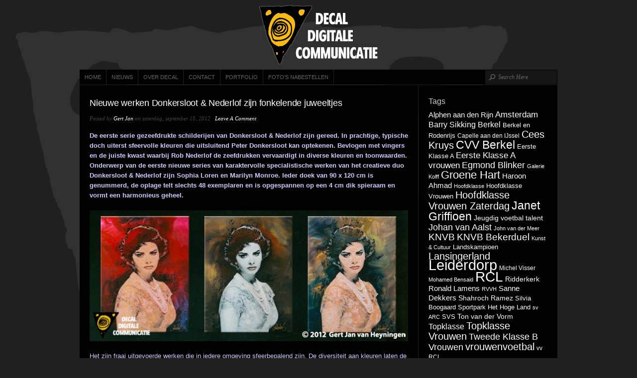

--- FILE ---
content_type: text/html; charset=UTF-8
request_url: https://www.decal.nl/2012/09/nieuwe-werken-donkersloot-nederlof-zijn-fonkelende-juweeltjes/
body_size: 7101
content:
<!DOCTYPE html PUBLIC "-//W3C//DTD XHTML 1.0 Transitional//EN" "http://www.w3.org/TR/xhtml1/DTD/xhtml1-transitional.dtd">
<html xmlns="http://www.w3.org/1999/xhtml" dir="ltr" lang="nl-NL"
 xmlns:og="http://opengraphprotocol.org/schema/"
 xmlns:fb="http://www.facebook.com/2008/fbml">
<head profile="http://gmpg.org/xfn/11">

<meta http-equiv="Content-Type" content="text/html; charset=UTF-8" />
<meta name="distribution" content="global" />
<meta name="robots" content="follow, all" />
<meta name="language" content="en" />
<meta name="verify-v1" content="7XvBEj6Tw9dyXjHST/9sgRGxGymxFdHIZsM6Ob/xo5E=" />

<title>  Nieuwe werken Donkersloot &amp; Nederlof zijn fonkelende juweeltjes : Decal Digitale Communicatie</title>
<link rel="Shortcut Icon" href="https://www.decal.nl/wp-content/themes/organic_tech_black/images/favicon.ico" type="image/x-icon" />

<link rel="stylesheet" href="https://www.decal.nl/wp-content/themes/organic_tech_black/style.css" type="text/css" media="screen" />
<link rel="alternate" type="application/rss+xml" title="Decal Digitale Communicatie RSS Feed" href="https://www.decal.nl/feed/" />
<link rel="alternate" type="application/atom+xml" title="Decal Digitale Communicatie Atom Feed" href="https://www.decal.nl/feed/atom/" />
<link rel="pingback" href="https://www.decal.nl/xmlrpc.php" />

<link rel="alternate" type="application/rss+xml" title="Decal Digitale Communicatie &raquo; Feed" href="https://www.decal.nl/feed/" />
<link rel="alternate" type="application/rss+xml" title="Decal Digitale Communicatie &raquo; reacties feed" href="https://www.decal.nl/comments/feed/" />
<link rel="alternate" type="application/rss+xml" title="Decal Digitale Communicatie &raquo; Nieuwe werken Donkersloot &amp; Nederlof zijn fonkelende juweeltjes Reacties feed" href="https://www.decal.nl/2012/09/nieuwe-werken-donkersloot-nederlof-zijn-fonkelende-juweeltjes/feed/" />
<link rel='stylesheet' id='thickbox-css'  href='https://www.decal.nl/wp-includes/js/thickbox/thickbox.css?ver=20090514' type='text/css' media='all' />
<script type='text/javascript' src='https://www.decal.nl/wp-includes/js/l10n.js?ver=20101110'></script>
<script type='text/javascript' src='https://www.decal.nl/wp-includes/js/jquery/jquery.js?ver=1.6.1'></script>
<script type='text/javascript' src='https://www.decal.nl/wp-includes/js/comment-reply.js?ver=20090102'></script>
<script type='text/javascript'>
/* <![CDATA[ */
var SHRSB_Globals = {
	src: "https://www.decal.nl/wp-content/uploads/shareaholic/spritegen",
	perfoption: "1"
};
/* ]]> */
</script>
<script type='text/javascript' src='https://www.decal.nl/wp-content/uploads/shareaholic/spritegen/jquery.shareaholic-publishers-sb.min.js?ver=4.0.5.6'></script>
<script type='text/javascript' src='https://www.decal.nl/wp-content/plugins/google-analyticator/external-tracking.min.js?ver=6.2'></script>
<link rel="EditURI" type="application/rsd+xml" title="RSD" href="https://www.decal.nl/xmlrpc.php?rsd" />
<link rel="wlwmanifest" type="application/wlwmanifest+xml" href="https://www.decal.nl/wp-includes/wlwmanifest.xml" /> 
<link rel='index' title='Decal Digitale Communicatie' href='https://www.decal.nl/' />
<link rel='start' title='RCL Landskampioen bij de amateurs' href='https://www.decal.nl/2011/08/rcl-landskampioen-bij-de-amateurs/' />
<link rel='prev' title='Werken van Marianne en Jos Wolthaus bij Galerie Kolff' href='https://www.decal.nl/2012/09/werken-van-marianne-en-jos-wolthaus-bij-galerie-kolff/' />
<link rel='next' title='Berkel in extra tijd thuis onderuit tegen Rhoon (0-1)' href='https://www.decal.nl/2012/10/berkel-in-extra-tijd-thuis-onderuit-tegen-rhoon-0-1/' />
<meta name="generator" content="WordPress 3.2.1" />
<link rel='canonical' href='https://www.decal.nl/2012/09/nieuwe-werken-donkersloot-nederlof-zijn-fonkelende-juweeltjes/' />
<link rel='shortlink' href='https://www.decal.nl/?p=946' />
<style type="text/css">
#header #title a {
background: url(https://www.decal.nl/wp-content/uploads/Decal-logo1.png) no-repeat;
}
</style>
<style type="text/css">
body { background-image: url('https://www.decal.nl/wp-content/uploads/Background12.png'); background-repeat: no-repeat; background-position: top left; background-attachment: fixed; }
</style>
<!-- Google Analytics Tracking by Google Analyticator 6.2: http://ronaldheft.com/code/analyticator/ -->
<script type="text/javascript">
	var analyticsFileTypes = [''];
	var analyticsEventTracking = 'enabled';
</script>
<script type="text/javascript">
	var _gaq = _gaq || [];
	_gaq.push(['_setAccount', 'UA-9474452-5']);
	_gaq.push(['_trackPageview']);
	_gaq.push(['_trackPageLoadTime']);

	(function() {
		var ga = document.createElement('script'); ga.type = 'text/javascript'; ga.async = true;
		ga.src = ('https:' == document.location.protocol ? 'https://ssl' : 'http://www') + '.google-analytics.com/ga.js';
		var s = document.getElementsByTagName('script')[0]; s.parentNode.insertBefore(ga, s);
	})();
</script>

<script type="text/javascript" src="https://www.decal.nl/wp-content/themes/organic_tech_black/js/superfish/superfish.js"></script>
<script type="text/javascript" src="https://www.decal.nl/wp-content/themes/organic_tech_black/js/superfish/hoverIntent.js"></script>
<script type="text/javascript" src="https://www.decal.nl/wp-content/themes/organic_tech_black/js/jquery.anythingslider.js"></script>
<script type="text/javascript" src="https://www.decal.nl/wp-content/themes/organic_tech_black/js/swfobject.js"></script>
<script src="http://platform.twitter.com/widgets.js" type="text/javascript"></script>
<script src="http://connect.facebook.net/en_US/all.js#xfbml=1"></script>
<script type="text/javascript" src="https://apis.google.com/js/plusone.js"></script>

<link href='http://fonts.googleapis.com/css?family=Lato:light,lightitalic,regular,bold,bolditalic' rel='stylesheet' type='text/css'>

<script type="text/javascript"> 
	var $j = jQuery.noConflict();
	$j(document).ready(function() { 
		$j('.menu').superfish(); 
	});
</script>

<script type="text/javascript">
	var $j = jQuery.noConflict();
	$j(function(){
		$j('#slider1').anythingSlider({
			width           : 960,
			height          : 391,
			delay           : 6000,
			resumeDelay     : 10000,
			startStopped    : false,
			autoPlay        : true,
			autoPlayLocked  : false,
			easing          : "swing",
			onSlideComplete : function(slider){
				// alert('Welcome to Slide #' + slider.currentPage);
			}
		});
		$j(".feature_video").hover(function(){
		    $j('#slider1').data('AnythingSlider').startStop(false); // this stops the slideshow
		});
		$j(".arrow").click(function(){
		    $j('#slider1').data('AnythingSlider').startStop(true); // this starts the slideshow
		});
	});
</script>

<script type="text/javascript"> 
	var $j = jQuery.noConflict();
	$j(document).ready(function () {
		$j('#homeslider iframe').each(function() {
			var url = $j(this).attr("src")
			$j(this).attr("src",url+"&amp;wmode=Opaque")
		});
	});
</script>

</head>

<body class="single single-post postid-946 single-format-standard">

<div id="wrap">

    <div id="header">
    
        <div class="headerlogo">
            <h1 id="title"><a href="https://www.decal.nl/" title="Home">Decal Digitale Communicatie</a></h1>
        </div>
    
    </div>
    
    <div id="navbar">
		<div class="menu"><ul id="menu-menu" class="menu"><li id="menu-item-114" class="menu-item menu-item-type-custom menu-item-object-custom menu-item-home menu-item-114"><a href="https://www.decal.nl">Home</a></li>
<li id="menu-item-113" class="menu-item menu-item-type-post_type menu-item-object-page menu-item-113"><a href="https://www.decal.nl/nieuws/">Nieuws</a></li>
<li id="menu-item-112" class="menu-item menu-item-type-post_type menu-item-object-page menu-item-112"><a href="https://www.decal.nl/over-decal/">Over Decal</a></li>
<li id="menu-item-109" class="menu-item menu-item-type-post_type menu-item-object-page menu-item-109"><a href="https://www.decal.nl/contact/">Contact</a></li>
<li id="menu-item-155" class="menu-item menu-item-type-custom menu-item-object-custom menu-item-155"><a href="http://decal.viewbook.com/portfolio">Portfolio</a></li>
<li id="menu-item-156" class="menu-item menu-item-type-custom menu-item-object-custom menu-item-156"><a href="http://www.oypo.nl/decal">Foto&#8217;s nabestellen</a></li>
</ul></div>        
                <div id="searchheader">
        	 
            <form method="get" id="searchform" action="https://www.decal.nl/"> 
            <input type="text" value="Search Here" name="s" id="s" onblur="if (this.value == '') {this.value = 'Search Here';}"  
            onfocus="if (this.value == 'Search Here') {this.value = '';}" /> 
            <input type="hidden" id="searchsubmit" /> 
            </form>
        </div>
            </div>
    
    <div style="clear:both;"></div>
<div id="content">

	<div id="contentleft">	

		<div class="postarea">

				

			<h1>Nieuwe werken Donkersloot &#038; Nederlof zijn fonkelende juweeltjes</h1>

            <div class="postauthor">            
                <p>Posted by <a href="https://www.decal.nl/author/gert-jan/" title="Berichten van Gert Jan" rel="author">Gert Jan</a> on zaterdag, september 15, 2012 &middot; <a href="https://www.decal.nl/2012/09/nieuwe-werken-donkersloot-nederlof-zijn-fonkelende-juweeltjes/#comments">Leave A Comment</a>&nbsp;</p>
            </div>

			<!-- Start Shareaholic LikeButtonSetTop --><!-- End Shareaholic LikeButtonSetTop --><p><strong>De eerste serie gezeefdrukte schilderijen van Donkersloot &amp; Nederlof zijn gereed. In prachtige, typische doch uiterst sfeervolle kleuren die uitsluitend Peter Donkersloot kan optekenen. Bevlogen met vingers en de juiste kwast waarbij Rob Nederlof de zeefdrukken vervaardigt in diverse kleuren en toonwaarden. Onderwerp van de eerste nieuwe series van karaktervolle specialistische werken van het creatieve duo Donkersloot &amp; Nederlof zijn Sophia Loren en Marilyn Monroe. Ieder doek van 90 x 120 cm is genummerd, de oplage telt slechts 48 exemplaren en is opgespannen op een 4 cm dik spieraam en vormt een harmonieus geheel.</strong></p>
<p><img class="alignnone size-full wp-image-947" title="Donkersloot &amp; Nederlof met vernieuwende zeefdrukkunst. Deze beelden van Sophia Loren zijn onmiskenbare juweeltjes die in ieder interieur volledig tot haar recht komen." src="https://www.decal.nl/wp-content/uploads/Sophia-Loren-e1347739349488.jpg" alt="" width="640" height="263" /></p>
<p>Het zijn fraai uitgevoerde werken die in iedere omgeving sfeerbepalend zijn. De diversiteit aan kleuren laten de doeken spiritueel dansen. Typisch een Donkersloot &amp; Nederlof, de artistieke grootmeesters die een vernieuwende manier van het expressionisme met hedendaagse invulling uitdragen.<br />
<strong>&#8216;Het ambachtelijke traject met vingers, kwast en zeefdruk straalt veel meer warmte en charme uit&#8217;, aldus zeefdrukker Rob Nederlof.</strong></p>
<p><img class="alignnone size-full wp-image-948" title="Rob Ace Nederlof in zijn atelier ambachtelijk aan het zeefdrukken." src="https://www.decal.nl/wp-content/uploads/2GVH5638-e1347739516686.jpg" alt="" width="640" height="315" /></p>
<p>Het is gewaagd, dat zeker, maar het zeefdrukwerk van Nederlof is uitgevoerd met een sublieme detaillering dat er mag zijn. Die combinatie is uniek te noemen waarbij stemming en ambiance geheel op elkaar afgestemd zijn.<br />
<strong>&#8216;Originaliteit, passie, emotie, beweging en kleurkracht zijn de elementen die louter artistiek met oude beproefde technieken tot stand kunnen brengen en uitvoerend vernieuwend zijn’, aldus een gepassioneerde Peter Donkersloot.</strong></p>
<p><strong>De onomkeerbare stijl bestaande uit het figuratieve fotografisch element dat op realistische wijze wordt doorgevoerd in de gezeefdrukte schilderen. Expressionistisch en impressionistisch tegelijk door haar uitbeeldende invloeden. Gelijkend en herkenbaar abstract met een bijzonder gevoel voor het toepassen van de kleuren, met name de diepste zwarten en de helderste witten. Kortom, een stijl welke typisch een Donkersloot &amp; Nederlof kenmerkt.</strong></p>
<div class="shr-publisher-946"></div><!-- Start Shareaholic LikeButtonSetBottom --><div style="clear: both; min-height: 1px; height: 3px; width: 100%;"></div><div class='shareaholic-like-buttonset' style='float:none;height:30px;'><a class='shareaholic-fblike' shr_layout='button_count' shr_showfaces='false' shr_href='https%3A%2F%2Fwww.decal.nl%2F2012%2F09%2Fnieuwe-werken-donkersloot-nederlof-zijn-fonkelende-juweeltjes%2F'></a><a class='shareaholic-googleplusone' shr_size='medium' shr_count='false' shr_href='https%3A%2F%2Fwww.decal.nl%2F2012%2F09%2Fnieuwe-werken-donkersloot-nederlof-zijn-fonkelende-juweeltjes%2F'></a></div><div style="clear: both; min-height: 1px; height: 3px; width: 100%;"></div><!-- End Shareaholic LikeButtonSetBottom --><div style="clear:both;"></div>
			<!-- <rdf:RDF xmlns:rdf="http://www.w3.org/1999/02/22-rdf-syntax-ns#"
			xmlns:dc="http://purl.org/dc/elements/1.1/"
			xmlns:trackback="http://madskills.com/public/xml/rss/module/trackback/">
		<rdf:Description rdf:about="https://www.decal.nl/2012/09/nieuwe-werken-donkersloot-nederlof-zijn-fonkelende-juweeltjes/"
    dc:identifier="https://www.decal.nl/2012/09/nieuwe-werken-donkersloot-nederlof-zijn-fonkelende-juweeltjes/"
    dc:title="Nieuwe werken Donkersloot &#038; Nederlof zijn fonkelende juweeltjes"
    trackback:ping="https://www.decal.nl/2012/09/nieuwe-werken-donkersloot-nederlof-zijn-fonkelende-juweeltjes/trackback/" />
</rdf:RDF> -->

			<div class="postmeta">
				<p>Categories: <a href="https://www.decal.nl/category/drukwerk/" title="Alle berichten bekijken in drukwerk" rel="category tag">drukwerk</a>, <a href="https://www.decal.nl/category/fotografie/" title="Alle berichten bekijken in fotografie" rel="category tag">fotografie</a>, <a href="https://www.decal.nl/category/journalistiek/" title="Alle berichten bekijken in journalistiek" rel="category tag">journalistiek</a> &middot; Tags: <a href="https://www.decal.nl/tag/abstract/" rel="tag">Abstract</a>, <a href="https://www.decal.nl/tag/expressionistisch/" rel="tag">Expressionistisch</a>, <a href="https://www.decal.nl/tag/fotorealistisch/" rel="tag">Fotorealistisch</a>, <a href="https://www.decal.nl/tag/impressionistisch/" rel="tag">Impressionistisch</a>, <a href="https://www.decal.nl/tag/peter-donkersloot/" rel="tag">Peter Donkersloot</a>, <a href="https://www.decal.nl/tag/powerful-colourpainted-screenarts/" rel="tag">Powerful colourpainted screenarts</a>, <a href="https://www.decal.nl/tag/rob-nederlof/" rel="tag">Rob Nederlof</a>, <a href="https://www.decal.nl/tag/zeefdruk-instituut/" rel="tag">Zeefdruk Instituut</a>, <a href="https://www.decal.nl/tag/zeefdrukkunst/" rel="tag">Zeefdrukkunst</a></p>
			</div>

		</div>

        <div class="postcomments">
			
<!-- You can start editing here. -->

  
    
            <!-- If comments are closed. -->
        <p class="nocomments">Comments are closed.</p>
        

        </div>

		
	</div>

<!-- begin r_sidebar -->

<div id="sidebar">
	<div id="tag_cloud-3" class="widget widget_tag_cloud"><h4>Tags</h4><div class="tagcloud"><a href='https://www.decal.nl/tag/alphen-aan-den-rijn/' class='tag-link-394' title='27 berichten' style='font-size: 11.5pt;'>Alphen aan den Rijn</a>
<a href='https://www.decal.nl/tag/amsterdam/' class='tag-link-63' title='31 berichten' style='font-size: 12.454545454545pt;'>Amsterdam</a>
<a href='https://www.decal.nl/tag/barry-sikking/' class='tag-link-66' title='30 berichten' style='font-size: 12.136363636364pt;'>Barry Sikking</a>
<a href='https://www.decal.nl/tag/berkel/' class='tag-link-168' title='29 berichten' style='font-size: 11.977272727273pt;'>Berkel</a>
<a href='https://www.decal.nl/tag/berkel-en-rodenrijs/' class='tag-link-167' title='22 berichten' style='font-size: 10.068181818182pt;'>Berkel en Rodenrijs</a>
<a href='https://www.decal.nl/tag/capelle-aan-den-ijssel/' class='tag-link-384' title='19 berichten' style='font-size: 9.1136363636364pt;'>Capelle aan den IJssel</a>
<a href='https://www.decal.nl/tag/cees-kruys/' class='tag-link-169' title='45 berichten' style='font-size: 14.840909090909pt;'>Cees Kruys</a>
<a href='https://www.decal.nl/tag/cvv-berkel/' class='tag-link-373' title='67 berichten' style='font-size: 17.545454545455pt;'>CVV Berkel</a>
<a href='https://www.decal.nl/tag/eerste-klasse-a/' class='tag-link-191' title='21 berichten' style='font-size: 9.75pt;'>Eerste Klasse A</a>
<a href='https://www.decal.nl/tag/eerste-klasse-a-vrouwen/' class='tag-link-401' title='32 berichten' style='font-size: 12.613636363636pt;'>Eerste Klasse A vrouwen</a>
<a href='https://www.decal.nl/tag/egmond-blinker/' class='tag-link-890' title='35 berichten' style='font-size: 13.25pt;'>Egmond Blinker</a>
<a href='https://www.decal.nl/tag/galerie-kolff/' class='tag-link-44' title='16 berichten' style='font-size: 8pt;'>Galerie Kolff</a>
<a href='https://www.decal.nl/tag/groene-hart/' class='tag-link-43' title='56 berichten' style='font-size: 16.431818181818pt;'>Groene Hart</a>
<a href='https://www.decal.nl/tag/haroon-ahmad/' class='tag-link-263' title='27 berichten' style='font-size: 11.5pt;'>Haroon Ahmad</a>
<a href='https://www.decal.nl/tag/hoofdklasse/' class='tag-link-19' title='17 berichten' style='font-size: 8.4772727272727pt;'>Hoofdklasse</a>
<a href='https://www.decal.nl/tag/hoofdklasse-vrouwen/' class='tag-link-1319' title='22 berichten' style='font-size: 10.068181818182pt;'>Hoofdklasse Vrouwen</a>
<a href='https://www.decal.nl/tag/hoofdklasse-vrouwen-zaterdag/' class='tag-link-446' title='47 berichten' style='font-size: 15.159090909091pt;'>Hoofdklasse Vrouwen Zaterdag</a>
<a href='https://www.decal.nl/tag/janet-griffioen/' class='tag-link-816' title='66 berichten' style='font-size: 17.545454545455pt;'>Janet Griffioen</a>
<a href='https://www.decal.nl/tag/jeugdig-voetbal-talent/' class='tag-link-50' title='25 berichten' style='font-size: 10.863636363636pt;'>Jeugdig voetbal talent</a>
<a href='https://www.decal.nl/tag/johan-van-aalst/' class='tag-link-361' title='38 berichten' style='font-size: 13.727272727273pt;'>Johan van Aalst</a>
<a href='https://www.decal.nl/tag/john-van-der-meer/' class='tag-link-1291' title='17 berichten' style='font-size: 8.4772727272727pt;'>John van der Meer</a>
<a href='https://www.decal.nl/tag/knvb/' class='tag-link-13' title='42 berichten' style='font-size: 14.363636363636pt;'>KNVB</a>
<a href='https://www.decal.nl/tag/knvb-bekerduel/' class='tag-link-261' title='42 berichten' style='font-size: 14.363636363636pt;'>KNVB Bekerduel</a>
<a href='https://www.decal.nl/tag/kunst-cultuur/' class='tag-link-38' title='17 berichten' style='font-size: 8.4772727272727pt;'>Kunst &amp; Cultuur</a>
<a href='https://www.decal.nl/tag/landskampioen/' class='tag-link-45' title='22 berichten' style='font-size: 10.068181818182pt;'>Landskampioen</a>
<a href='https://www.decal.nl/tag/lansingerland/' class='tag-link-187' title='45 berichten' style='font-size: 14.840909090909pt;'>Lansingerland</a>
<a href='https://www.decal.nl/tag/leiderdorp/' class='tag-link-12' title='128 berichten' style='font-size: 22pt;'>Leiderdorp</a>
<a href='https://www.decal.nl/tag/michel-visser/' class='tag-link-108' title='19 berichten' style='font-size: 9.1136363636364pt;'>Michel Visser</a>
<a href='https://www.decal.nl/tag/mohamed-bensaid/' class='tag-link-1294' title='17 berichten' style='font-size: 8.4772727272727pt;'>Mohamed Bensaid</a>
<a href='https://www.decal.nl/tag/rcl/' class='tag-link-11' title='107 berichten' style='font-size: 20.727272727273pt;'>RCL</a>
<a href='https://www.decal.nl/tag/ridderkerk/' class='tag-link-51' title='23 berichten' style='font-size: 10.386363636364pt;'>Ridderkerk</a>
<a href='https://www.decal.nl/tag/ronald-lamens/' class='tag-link-584' title='26 berichten' style='font-size: 11.181818181818pt;'>Ronald Lamens</a>
<a href='https://www.decal.nl/tag/rvvh/' class='tag-link-125' title='16 berichten' style='font-size: 8pt;'>RVVH</a>
<a href='https://www.decal.nl/tag/sanne-dekkers/' class='tag-link-913' title='27 berichten' style='font-size: 11.5pt;'>Sanne Dekkers</a>
<a href='https://www.decal.nl/tag/shahroch-ramez/' class='tag-link-1256' title='24 berichten' style='font-size: 10.704545454545pt;'>Shahroch Ramez</a>
<a href='https://www.decal.nl/tag/silvia-boogaard/' class='tag-link-700' title='20 berichten' style='font-size: 9.4318181818182pt;'>Silvia Boogaard</a>
<a href='https://www.decal.nl/tag/sportpark-het-hoge-land/' class='tag-link-538' title='21 berichten' style='font-size: 9.75pt;'>Sportpark Het Hoge Land</a>
<a href='https://www.decal.nl/tag/sv-arc/' class='tag-link-1134' title='17 berichten' style='font-size: 8.4772727272727pt;'>sv ARC</a>
<a href='https://www.decal.nl/tag/svs/' class='tag-link-403' title='22 berichten' style='font-size: 10.068181818182pt;'>SVS</a>
<a href='https://www.decal.nl/tag/ton-van-der-vorm/' class='tag-link-1195' title='25 berichten' style='font-size: 10.863636363636pt;'>Ton van der Vorm</a>
<a href='https://www.decal.nl/tag/topklasse/' class='tag-link-29' title='30 berichten' style='font-size: 12.136363636364pt;'>Topklasse</a>
<a href='https://www.decal.nl/tag/topklasse-vrouwen/' class='tag-link-289' title='47 berichten' style='font-size: 15.159090909091pt;'>Topklasse Vrouwen</a>
<a href='https://www.decal.nl/tag/tweede-klasse-b-vrouwen/' class='tag-link-417' title='36 berichten' style='font-size: 13.409090909091pt;'>Tweede Klasse B Vrouwen</a>
<a href='https://www.decal.nl/tag/vrouwenvoetbal/' class='tag-link-10' title='46 berichten' style='font-size: 15pt;'>vrouwenvoetbal</a>
<a href='https://www.decal.nl/tag/vv-rcl/' class='tag-link-923' title='18 berichten' style='font-size: 8.7954545454545pt;'>vv RCL</a></div>
</div>		<div id="recent-posts-3" class="widget widget_recent_entries">		<h4>Meest recente berichten</h4>		<ul>
				<li><a href="https://www.decal.nl/2026/01/power-of-planets/" title="Power of Planets">Power of Planets</a></li>
				<li><a href="https://www.decal.nl/2025/11/arc-toont-veerkracht-en-wint-van-xerxes-dzb/" title="ARC toont veerkracht en wint van Xerxes DZB">ARC toont veerkracht en wint van Xerxes DZB</a></li>
				<li><a href="https://www.decal.nl/2025/10/arc-pakt-tegen-rcl-de-volle-buit/" title="ARC pakt tegen RCL de volle buit">ARC pakt tegen RCL de volle buit</a></li>
				<li><a href="https://www.decal.nl/2025/09/barendrecht-zegeviert-bij-arc/" title="Barendrecht zegeviert bij ARC">Barendrecht zegeviert bij ARC</a></li>
				<li><a href="https://www.decal.nl/2025/09/rcl-onderuit-tegen-barendrecht-2/" title="RCL onderuit tegen Barendrecht">RCL onderuit tegen Barendrecht</a></li>
				<li><a href="https://www.decal.nl/2025/09/arc-pakt-de-winst-bij-de-leidse-studentes/" title="ARC pakt de winst bij de Leidse Studentes">ARC pakt de winst bij de Leidse Studentes</a></li>
				<li><a href="https://www.decal.nl/2025/08/fort-bij-de-goudse-sluys/" title="Fort bij de Goudse Sluys">Fort bij de Goudse Sluys</a></li>
				</ul>
		</div></div>
</div>

<!-- The main column ends  -->

<!-- begin footer -->

<div style="clear:both;"></div>

<div id="footerwidgets">
        
    <div class="footerwidgetleft">
        <div id="text-4" class="widget widget_text"><h4>Neem contact op</h4>			<div class="textwidget">Decal Digitale Communicatie<br>
Standaardmolen 44<br>
2406 JK Alphen aan den Rijn<br>
<br>
T 0172 – 47 89 29<br>
F 0172 – 47 89 58</div>
		</div>    </div>
    
    <div class="footerwidgetmid">
        <div id="text-3" class="widget widget_text"><h4>Decal is aangesloten bij:</h4>			<div class="textwidget"><a href="http://www.beroepsfotografen.nl">
<img src="https://www.decal.nl/wp-content/uploads/bfn_wit_logo.png" alt="" title="Beroeps Fotografen Nederland" width="93" height="50"/></a> <br>
<a href="http://www.nvj.nl"><img src="https://www.decal.nl/wp-content/uploads/NVJ-logo.png" alt="" title="Nederlandse Vereniging van Journalisten" width="201" height="50"/></a> </div>
		</div>    </div>
    
    <div class="footerwidgetright">
                    </div>
            
</div>


<div id="footerbg">

	<div id="footer">
    
    	<div class="footerleft">
            <div class="footercopy">
                <p>Copyright 1997 - 2026 Decal Digitale Communicatie | Alphen aan den Rijn</p>
            </div>
            <div class="footerlinks">
                <p><a href="http://www.decal.nl/wp-content/uploads/Leveringsvoorwaarden-Decal.pdf" target="_blank">Leveringsvoorwaarden FotografenFederatie</a> &middot; <a href="http://www.scaberro.nl" target="_blank" title="Scaberro">Realisatie Scaberro</a></p>
            </div>
        </div>
        
        <div class="footerright">
    		<img src="https://www.decal.nl/wp-content/themes/organic_tech_black/images/footer_logo.png" alt="Decal Digitale Communicatie" />
    	</div>
		
	</div>
	
</div>

</div>

<script type='text/javascript'>
/* <![CDATA[ */
var thickboxL10n = {
	next: "Volgende &gt;",
	prev: "&lt; Vorige",
	image: "Afbeelding",
	of: "van",
	close: "Sluiten",
	noiframes: "Deze eigenschap vereist inline frames. Je hebt inline frames uitgeschakeld of je browser ondersteunt dit niet.",
	loadingAnimation: "https://www.decal.nl/wp-includes/js/thickbox/loadingAnimation.gif",
	closeImage: "https://www.decal.nl/wp-includes/js/thickbox/tb-close.png"
};
try{convertEntities(thickboxL10n);}catch(e){};
/* ]]> */
</script>
<script type='text/javascript' src='https://www.decal.nl/wp-includes/js/thickbox/thickbox.js?ver=3.1-20110528'></script>
<script type="text/javascript">var SHRSB_Settings = {"shr-publisher-946":{"link":"https:\/\/www.decal.nl\/2012\/09\/nieuwe-werken-donkersloot-nederlof-zijn-fonkelende-juweeltjes\/","shortener":"tinyurl","title":"Nieuwe werken Donkersloot & Nederlof zijn fonkelende juweeltjes","notes":"De%20eerste%20serie%20gezeefdrukte%20schilderijen%20van%20Donkersloot%20%26amp%3B%20Nederlof%20zijn%20gereed.%20In%20prachtige%2C%20typische%20doch%20uiterst%20sfeervolle%20kleuren%20die%20uitsluitend%20Peter%20Donkersloot%20kan%20optekenen.%20Bevlogen%20met%20vingers%20en%20de%20juiste%20kwast%20waarbij%20Rob%20Nederlof%20de%20zeefdrukken%20vervaardigt%20in%20diverse%20kleuren%20en%20","service":"5,7,88,201,236,219,105,78","apikey":"8afa39428933be41f8afdb8ea21a495c","expand":true,"src":"https:\/\/www.decal.nl\/wp-content\/uploads\/shareaholic\/spritegen","localize":true,"share_src":"http:\/\/www.shareaholic.com","rel":"nofollow","target":"_blank","bgimg":"https:\/\/www.decal.nl\/wp-content\/plugins\/sexybookmarks\/images\/share-knowledge.png","bgimg_padding":"35px 0 0 10px","center":true,"twitter_template":"${title} - ${short_link} via decal.nl","mode":"inject","designer_toolTips":"1","tip_bg_color":"#000000","tip_text_color":"#ffffff","shrlink":"1"}};</script>
</body>
</html>

--- FILE ---
content_type: text/css
request_url: https://www.decal.nl/wp-content/uploads/shareaholic/spritegen/sprite.css
body_size: 436
content:
div.shr-bookmarks{margin:20px 0 8px;clear:both !important;display:block !important}div.shr-bookmarks ul.shr-socials{width:100% !important;margin:0 !important;padding:0 !important;float:left !important}div.shr-bookmarks ul.shr-socials{background:transparent none !important;border:0 none !important;outline:0 none !important}div.shr-bookmarks ul.shr-socials li{display:inline !important;float:left !important;list-style-type:none !important;padding:0 !important;height:29px !important;width:60px !important;cursor:pointer !important;margin:3px 0 0 !important;background-color:transparent !important;border:0 none !important;outline:0 none !important;clear:none !important}div.shr-bookmarks ul.shr-socials li:before,div.shr-bookmarks ul.shr-socials li:after,div.shr-bookmarks ul.shr-socials li a:before,div.shr-bookmarks ul.shr-socials li a:after{content:'' !important;}div.shr-bookmarks ul.shr-socials a,div.shr-bookmarks ul.shr-socials a:hover{display:block !important;width:60px !important;height:29px !important;text-indent:-9999px !important;background-color:transparent !important;text-decoration:none !important;border:0 none !important}div.shr-bookmarks ul.shr-socials a:hover,div.shr-bookmarks ul.shr-socials li:hover{background-color:transparent !important;border:0 none !important;outline:0 none !important}.shareaholic-show-on-load{display: block !important;}div.shr-bookmarks div.shr-getshr{line-height:20px !important;padding-left:8px !important;float:left !important;}div.shr-bookmarks div.shr-getshr a{width:auto !important;font-size:10px !important; text-indent:0px !important;text-decoration:none !important;}div.shr-count{font:12px bold,arial !important;position: relative !important;}div.shr-count-outline{position: absolute !important;color: white !important;}div.shr-count-center{position: absolute !important;color: blue !important;}li.shr-5{background-position:-300px bottom !important}li.shr-5:hover{background-position:-300px top !important}li.shr-7{background-position:-420px bottom !important}li.shr-7:hover{background-position:-420px top !important}li.shr-78{background-position:-4680px bottom !important}li.shr-78:hover{background-position:-4680px top !important}li.shr-88{background-position:-5280px bottom !important}li.shr-88:hover{background-position:-5280px top !important}li.shr-105{background-position:-6300px bottom !important}li.shr-105:hover{background-position:-6300px top !important}li.shr-201{background-position:-12060px bottom !important}li.shr-201:hover{background-position:-12060px top !important}li.shr-219{background-position:-13140px bottom !important}li.shr-219:hover{background-position:-13140px top !important}li.shr-236{background-position:-14160px bottom !important}li.shr-236:hover{background-position:-14160px top !important}